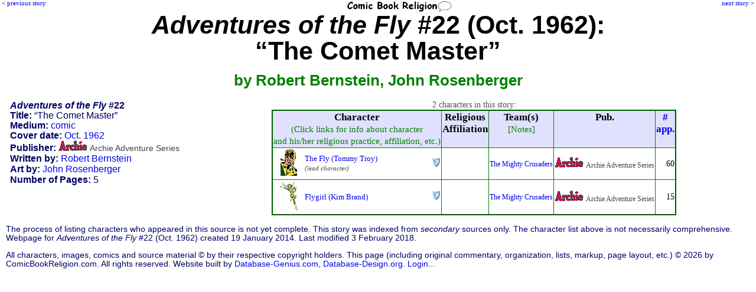

--- FILE ---
content_type: text/html; charset=UTF-8
request_url: http://www.comicbookreligion.com/?s=27273
body_size: 10496
content:
<!DOCTYPE html>
<html lang="en">
<head>
	<title>Religion and Characters in Adventures of the Fly #22 (Oct. 1962): &quot;The Comet Master&quot;</title>
	<meta name="keywords" content="Adventures of the Fly #22 (Oct. 1962): The Comet Master, character list, dramatis personae, Robert Bernstein, John Rosenberger" />
	<meta name="description" content="characters and religious references in the comic: Adventures of the Fly #22 (Oct. 1962): The Comet Master" />
	<meta name="author" content="ComicBookReligion.com" />
	<meta http-equiv="Content-Type" content="text/html; charset=UTF-8" />
	<link rel="shortcut icon" href="http://www.comicbookreligion.com/favicon.ico" type="image/vnd.microsoft.icon" />
	<link rel="icon" href="http://www.comicbookreligion.com/favicon.ico" type="image/vnd.microsoft.icon" />
	<link rel="canonical" href="http://www.comicbookreligion.com/?s=27273" />

	<link rel="stylesheet" type="text/css" href="style.css" />

<script type="text/javascript">

/* kludge, because FireFox not dispaying menu item properly: */
/*function resetddp(){
    var ddl=document.getElementById('source_type');
    ddl.options[_menu_item_num_placeholder_].selected=true;
}*/

function clickRel(xStr)
{
	document.getElementById('religion_with_id').value=xStr;
}

function toggle_religion_list_character_page()
{
	toggleDivOL('religion_list');
}


function clickChar_appForm(xStr)
{
	document.getElementById('character_ID_xref_cs').value=xStr;
}

function click_ID_in_procr(xStr)
{
	document.getElementById('character_ID_already_in_DB').value=xStr;
}

function click_ID_in_ARtC_form(xStr)
{
	document.getElementById('connected_character_ID_in_ARtC_form').value=xStr;
}


function mention_dropdown_to_field()
{
	var xIndex_Value = document.getElementById('dropdown_mention_ID_add_appearance').value;
	document.getElementById('mention_ID').value = xIndex_Value;
}

function publisher_dropdown_to_field()
{
	var xIndex_Value = document.getElementById('publisher_ID').selectedIndex;
	var xPublisher_Name = document.getElementById('publisher_ID').options[xIndex_Value].text;
	if (xPublisher_Name == "[nothing selected yet]") { xPublisher_Name = ''; }
	document.getElementById('publisher_name').value = xPublisher_Name;
}

function alt_name_dropdown_to_field(xDropdown_Menu_ID, xField_ID)
{
	var xIndex_Value = document.getElementById(xDropdown_Menu_ID).selectedIndex;
	var xAlt_Name = document.getElementById(xDropdown_Menu_ID).options[xIndex_Value].text;
	if (xAlt_Name == "[nothing selected yet]") { xAlt_Name = ''; }
	document.getElementById(xField_ID).value = xAlt_Name;
}


function toggleDivOL( elemID )
{
	var elem = document.getElementById( elemID );
	if( elem.style.display == 'none' )
	{
		elem.style.display = 'block';
	}
	else
	{
		elem.style.display = 'none';
	}
}

function blocking(nr, cr)
{
	if (document.layers)
	{
		current = (document.layers[nr].display == 'none') ? 'block' : 'none';
		current2 = (document.layers[cr].src == 'img_misc/img_plus.gif') ? 'img_misc/img_minus.gif' : 'img_misc/img_plus.gif';
		document.layers[nr].display = current;
		document.layers[cr].src = current2;
	}
	else if (document.all)
	{
		current = (document.all[nr].style.display == 'none') ? 'block' : 'none';
		current2 = (document.all[cr].src == 'img_misc/img_plus.gif') ? 'img_misc/img_minus.gif' : 'img_misc/img_plus.gif';
		document.all[nr].style.display = current;
		document.all[cr].src = current2;
	}
	else if (document.getElementById)
	{
		vista = (document.getElementById(nr).style.display == 'none') ? 'block' : 'none';
		vista2 = (document.getElementById(nr).style.display == 'none') ? 'img_misc/img_minus.gif' : 'img_misc/img_plus.gif';
		document.getElementById(nr).style.display = vista;
		document.getElementById(cr).src = vista2;
	}
}



function blocking_app_edit(nr, cr)
{
	if (document.layers)
	{
		current = (document.layers[nr].display == 'none') ? 'block' : 'none';
		current2 = (document.layers[cr].src == 'img_misc/img_plus.gif') ? 'img_misc/edit_hollow.gif' : 'img_misc/edit.gif';
		document.layers[nr].display = current;
		document.layers[cr].src = current2;
	}
	else if (document.all)
	{
		current = (document.all[nr].style.display == 'none') ? 'block' : 'none';
		current2 = (document.all[cr].src == 'img_misc/img_plus.gif') ? 'img_misc/edit_hollow.gif' : 'img_misc/edit.gif';
		document.all[nr].style.display = current;
		document.all[cr].src = current2;
	}
	else if (document.getElementById)
	{
		vista = (document.getElementById(nr).style.display == 'none') ? 'block' : 'none';
		vista2 = (document.getElementById(nr).style.display == 'none') ? 'img_misc/edit_hollow.gif' : 'img_misc/edit.gif';
		document.getElementById(nr).style.display = vista;
		document.getElementById(cr).src = vista2;
	}
}

</script>

</head>
<body >
<div id="Prev"><p class="PrevNext">&lt; <a href="http://www.comicbookreligion.com/?s=27272">previous story</a></p></div>
<div id="floatCenter"><a href="http://www.comicbookreligion.com"><img src="http://www.comicbookreligion.com/img_misc/CBRlogo.gif" alt="ComicBookReligion.com logo" width="180" /></a></div>
<div id="Next"><p class="PrevNext"><a href="http://www.comicbookreligion.com/?s=27274">next story</a> &gt;</p></div>
<h1 class="source_headline"><em>Adventures of the Fly</em> #22 (Oct. 1962):
<br />&#8220;The Comet Master&#8221;
<br /><span class="source_headline_sub">by Robert Bernstein, John Rosenberger</span></h1>
<div class="credit_box">
<p><strong><em>Adventures of the Fly</em> #22</strong></p>
<p><strong>Title:</strong> &#8220;The Comet Master&#8221;</p>
<p><strong>Medium:</strong> <a href="http://www.comicbookreligion.com/?s=source_type-C">comic</a></p>
<p><strong>Cover date:</strong> <a href="http://www.comicbookreligion.com/?s=month-Oct_1962">Oct. 1962</a></p>
<span class="label_and_value"><strong>Publisher:</strong> <a href="http://www.comicbookreligion.com/?srch=publisher-Archie__108"><img src="logos_sm/a/Archie_Comics.jpg" alt="Archie" /></a> <a href="http://www.comicbookreligion.com/?srch=publisher-Archie_Adventure_Series__1635"><span class="smallerGray"> Archie Adventure Series</span></a></span>

<br /><span class="label_and_value"><strong>Written by:</strong> <a href="http://www.comicbookreligion.com/?s=creator-Robert_Bernstein__847">Robert Bernstein</a></span>
<br /><span class="label_and_value"><strong>Art by:</strong> <a href="http://www.comicbookreligion.com/?s=creator-John_Rosenberger__1678">John Rosenberger</a></span>
<p><strong>Number of Pages:</strong> 5</p>

</div> <!-- END OF credit_box DIV-->
<div class="character_list">
<p class="tight_spacing"><br />2 characters in this story:</p><table border="1" style="background-color:white; padding:3px;border-color: green; border-width: 2px; border-collapse: collapse; border-style: outset; margin-top: 5px; margin-left:auto; margin-right:auto; ">
<tr style="vertical-align: top">
	<th>Character<br /><span class="ColumnSubHead">(Click links for info about character<br />and his/her religious practice, affiliation, etc.)</span></th>
	<th>Religious<br />Affiliation</th>
	<th>Team(s)<br /><span class="ColumnSubHead">[Notes]</span></th>
	<th>Pub.</th>
	<th><a href="http://www.comicbookreligion.com/?a=1&amp;Number_of_Appearances">#<br />app.</a></th>
</tr>
<tr>
<td><table style="padding:0px;border-spacing:0; border-collapse:collapse;width: 100%;" ><tr><td class="col_char_img"><a href="http://www.comicbookreligion.com/img/f/l/Fly_Troy.jpg" onclick="window.open(this.href); return false;"><img src="http://www.comicbookreligion.com/imgs/f/l/Fly_Troy.jpg" alt="The Fly" /></a></td>
		<td><a href="http://www.comicbookreligion.com/?c=3266&amp;Fly_Tommy_Troy">The Fly (Tommy Troy)</a><br /><em><span class="smallerGray">(lead character)</span></em></td>
		<td class="col_char_type"><a href="http://www.comicbookreligion.com/?srch=hero-1"><img src="img_misc/hero.jpg" alt="hero" /></a></td></tr></table> </td>
<td>&nbsp;</td>
<td><span class="smallerGray"><a href="http://www.comicbookreligion.com/?c=31067&amp;Mighty_Crusaders">The Mighty Crusaders</a></span></td>
<td  style="vertical-align: middle; text-align:center"  ><a href="http://www.comicbookreligion.com/?srch=publisher-Archie__108"><img src="logos_sm/a/Archie_Comics.jpg" alt="Archie" /></a> <a href="http://www.comicbookreligion.com/?srch=publisher-Archie_Adventure_Series__1635"><span class="smallerGray"> Archie Adventure Series</span></a></td>
<td class="align_right" >60</td>
</tr>

<tr>
<td><table style="padding:0px;border-spacing:0; border-collapse:collapse;width: 100%;" ><tr><td class="col_char_img"><a href="http://www.comicbookreligion.com/img/k/i/Kim_Brand.jpg" onclick="window.open(this.href); return false;"><img src="http://www.comicbookreligion.com/imgs/k/i/Kim_Brand.jpg" alt="Flygirl" /></a></td>
		<td><a href="http://www.comicbookreligion.com/?c=11394&amp;Flygirl_Kim_Brand">Flygirl (Kim Brand)</a></td>
		<td class="col_char_type"><a href="http://www.comicbookreligion.com/?srch=hero-1"><img src="img_misc/hero.jpg" alt="hero" /></a></td></tr></table> </td>
<td>&nbsp;</td>
<td><span class="smallerGray"><a href="http://www.comicbookreligion.com/?c=31067&amp;Mighty_Crusaders">The Mighty Crusaders</a></span></td>
<td  style="vertical-align: middle; text-align:center"  ><a href="http://www.comicbookreligion.com/?srch=publisher-Archie__108"><img src="logos_sm/a/Archie_Comics.jpg" alt="Archie" /></a> <a href="http://www.comicbookreligion.com/?srch=publisher-Archie_Adventure_Series__1635"><span class="smallerGray"> Archie Adventure Series</span></a></td>
<td class="align_right" >15</td>
</tr>

</table>


</div>
<!-- END OF character_list DIV-->
<p style="clear:left"><p style="clear:right">
<p class="footer">The process of listing characters who appeared in this source is not yet complete. This story was indexed from <em>secondary</em> sources only. The character list above is not necessarily comprehensive. Webpage for <em>Adventures of the Fly</em> #22 (Oct. 1962) created 19 January 2014. Last modified 3 February 2018.</p>
<p class="footer">All characters, images, comics and source material &copy; by their respective copyright holders. This page (including original commentary, organization, lists, markup, page layout, etc.) &copy; 2026 by ComicBookReligion.com. All rights reserved. Website built by <a href="http://www.database-genius.com">Database-Genius.com</a>, <a href="http://www.database-design.org">Database-Design.org</a>. 
<a href="http://www.comicbookreligion.com/?ap=loginform">Login...</a></p>
</body>
</html>